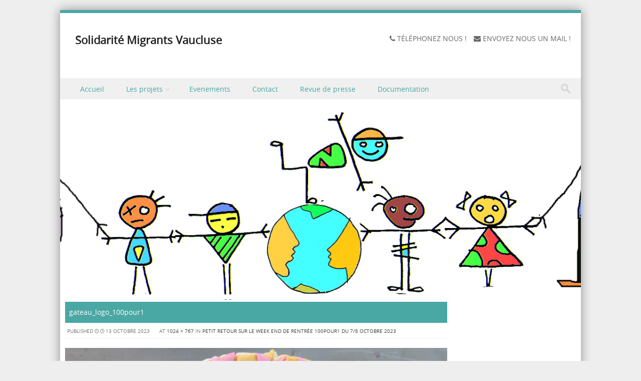

--- FILE ---
content_type: text/html; charset=UTF-8
request_url: https://100pour1vaucluse.fr/2023/10/13/petit-retour-sur-le-week-end-de-rentree-100pour1-du-7-8-octobre-2023/gateau_logo_100pour1/
body_size: 7953
content:
<!DOCTYPE html>
<!--[if IE 8]>
<html id="ie8" lang="fr-FR">
<![endif]-->
<!--[if !(IE 8) ]><!-->
<html lang="fr-FR">
<!--<![endif]-->
<head>
<meta charset="UTF-8" />
<meta name="viewport" content="width=device-width" />

	<link rel="shortcut icon" href="https://100pour1vaucluse.fr/wp-content/uploads/2022/03/logo-couleur.jpg" />


<link rel="profile" href="http://gmpg.org/xfn/11" />
<link rel="pingback" href="https://100pour1vaucluse.fr/xmlrpc.php" />

<!--[if lt IE 9]>
<script src="https://100pour1vaucluse.fr/wp-content/themes/discovery/js/html5.js" type="text/javascript"></script>
<![endif]-->

<meta name='robots' content='index, follow, max-image-preview:large, max-snippet:-1, max-video-preview:-1' />
	<style>img:is([sizes="auto" i], [sizes^="auto," i]) { contain-intrinsic-size: 3000px 1500px }</style>
	
	<!-- This site is optimized with the Yoast SEO plugin v24.3 - https://yoast.com/wordpress/plugins/seo/ -->
	<title>gateau_logo_100pour1 - Solidarité Migrants Vaucluse</title>
	<link rel="canonical" href="https://100pour1vaucluse.fr/2023/10/13/petit-retour-sur-le-week-end-de-rentree-100pour1-du-7-8-octobre-2023/gateau_logo_100pour1/" />
	<meta property="og:locale" content="fr_FR" />
	<meta property="og:type" content="article" />
	<meta property="og:title" content="gateau_logo_100pour1 - Solidarité Migrants Vaucluse" />
	<meta property="og:url" content="https://100pour1vaucluse.fr/2023/10/13/petit-retour-sur-le-week-end-de-rentree-100pour1-du-7-8-octobre-2023/gateau_logo_100pour1/" />
	<meta property="og:site_name" content="Solidarité Migrants Vaucluse" />
	<meta property="og:image" content="https://100pour1vaucluse.fr/2023/10/13/petit-retour-sur-le-week-end-de-rentree-100pour1-du-7-8-octobre-2023/gateau_logo_100pour1" />
	<meta property="og:image:width" content="1024" />
	<meta property="og:image:height" content="767" />
	<meta property="og:image:type" content="image/jpeg" />
	<meta name="twitter:card" content="summary_large_image" />
	<script type="application/ld+json" class="yoast-schema-graph">{"@context":"https://schema.org","@graph":[{"@type":"WebPage","@id":"https://100pour1vaucluse.fr/2023/10/13/petit-retour-sur-le-week-end-de-rentree-100pour1-du-7-8-octobre-2023/gateau_logo_100pour1/","url":"https://100pour1vaucluse.fr/2023/10/13/petit-retour-sur-le-week-end-de-rentree-100pour1-du-7-8-octobre-2023/gateau_logo_100pour1/","name":"gateau_logo_100pour1 - Solidarité Migrants Vaucluse","isPartOf":{"@id":"https://100pour1vaucluse.fr/#website"},"primaryImageOfPage":{"@id":"https://100pour1vaucluse.fr/2023/10/13/petit-retour-sur-le-week-end-de-rentree-100pour1-du-7-8-octobre-2023/gateau_logo_100pour1/#primaryimage"},"image":{"@id":"https://100pour1vaucluse.fr/2023/10/13/petit-retour-sur-le-week-end-de-rentree-100pour1-du-7-8-octobre-2023/gateau_logo_100pour1/#primaryimage"},"thumbnailUrl":"https://100pour1vaucluse.fr/wp-content/uploads/2023/10/gateau_logo_100pour1.jpg","datePublished":"2023-10-13T14:12:05+00:00","dateModified":"2023-10-13T14:12:05+00:00","breadcrumb":{"@id":"https://100pour1vaucluse.fr/2023/10/13/petit-retour-sur-le-week-end-de-rentree-100pour1-du-7-8-octobre-2023/gateau_logo_100pour1/#breadcrumb"},"inLanguage":"fr-FR","potentialAction":[{"@type":"ReadAction","target":["https://100pour1vaucluse.fr/2023/10/13/petit-retour-sur-le-week-end-de-rentree-100pour1-du-7-8-octobre-2023/gateau_logo_100pour1/"]}]},{"@type":"ImageObject","inLanguage":"fr-FR","@id":"https://100pour1vaucluse.fr/2023/10/13/petit-retour-sur-le-week-end-de-rentree-100pour1-du-7-8-octobre-2023/gateau_logo_100pour1/#primaryimage","url":"https://100pour1vaucluse.fr/wp-content/uploads/2023/10/gateau_logo_100pour1.jpg","contentUrl":"https://100pour1vaucluse.fr/wp-content/uploads/2023/10/gateau_logo_100pour1.jpg","width":1024,"height":767},{"@type":"BreadcrumbList","@id":"https://100pour1vaucluse.fr/2023/10/13/petit-retour-sur-le-week-end-de-rentree-100pour1-du-7-8-octobre-2023/gateau_logo_100pour1/#breadcrumb","itemListElement":[{"@type":"ListItem","position":1,"name":"Accueil","item":"https://100pour1vaucluse.fr/"},{"@type":"ListItem","position":2,"name":"Petit retour sur le Week End de rentrée 100pour1 du 7/8 octobre 2023","item":"https://100pour1vaucluse.fr/2023/10/13/petit-retour-sur-le-week-end-de-rentree-100pour1-du-7-8-octobre-2023/"},{"@type":"ListItem","position":3,"name":"gateau_logo_100pour1"}]},{"@type":"WebSite","@id":"https://100pour1vaucluse.fr/#website","url":"https://100pour1vaucluse.fr/","name":"Solidarité Migrants Vaucluse","description":"","publisher":{"@id":"https://100pour1vaucluse.fr/#organization"},"potentialAction":[{"@type":"SearchAction","target":{"@type":"EntryPoint","urlTemplate":"https://100pour1vaucluse.fr/?s={search_term_string}"},"query-input":{"@type":"PropertyValueSpecification","valueRequired":true,"valueName":"search_term_string"}}],"inLanguage":"fr-FR"},{"@type":"Organization","@id":"https://100pour1vaucluse.fr/#organization","name":"100pour1 Vaucluse","url":"https://100pour1vaucluse.fr/","logo":{"@type":"ImageObject","inLanguage":"fr-FR","@id":"https://100pour1vaucluse.fr/#/schema/logo/image/","url":"https://100pour1vaucluse.fr/wp-content/uploads/2022/03/logo-couleur.jpg","contentUrl":"https://100pour1vaucluse.fr/wp-content/uploads/2022/03/logo-couleur.jpg","width":1675,"height":1211,"caption":"100pour1 Vaucluse"},"image":{"@id":"https://100pour1vaucluse.fr/#/schema/logo/image/"}}]}</script>
	<!-- / Yoast SEO plugin. -->


<link rel="alternate" type="application/rss+xml" title="Solidarité Migrants Vaucluse &raquo; Flux" href="https://100pour1vaucluse.fr/feed/" />
<link rel="alternate" type="application/rss+xml" title="Solidarité Migrants Vaucluse &raquo; Flux des commentaires" href="https://100pour1vaucluse.fr/comments/feed/" />
<script type="text/javascript">
/* <![CDATA[ */
window._wpemojiSettings = {"baseUrl":"https:\/\/s.w.org\/images\/core\/emoji\/15.0.3\/72x72\/","ext":".png","svgUrl":"https:\/\/s.w.org\/images\/core\/emoji\/15.0.3\/svg\/","svgExt":".svg","source":{"concatemoji":"https:\/\/100pour1vaucluse.fr\/wp-includes\/js\/wp-emoji-release.min.js?ver=d47d40"}};
/*! This file is auto-generated */
!function(i,n){var o,s,e;function c(e){try{var t={supportTests:e,timestamp:(new Date).valueOf()};sessionStorage.setItem(o,JSON.stringify(t))}catch(e){}}function p(e,t,n){e.clearRect(0,0,e.canvas.width,e.canvas.height),e.fillText(t,0,0);var t=new Uint32Array(e.getImageData(0,0,e.canvas.width,e.canvas.height).data),r=(e.clearRect(0,0,e.canvas.width,e.canvas.height),e.fillText(n,0,0),new Uint32Array(e.getImageData(0,0,e.canvas.width,e.canvas.height).data));return t.every(function(e,t){return e===r[t]})}function u(e,t,n){switch(t){case"flag":return n(e,"\ud83c\udff3\ufe0f\u200d\u26a7\ufe0f","\ud83c\udff3\ufe0f\u200b\u26a7\ufe0f")?!1:!n(e,"\ud83c\uddfa\ud83c\uddf3","\ud83c\uddfa\u200b\ud83c\uddf3")&&!n(e,"\ud83c\udff4\udb40\udc67\udb40\udc62\udb40\udc65\udb40\udc6e\udb40\udc67\udb40\udc7f","\ud83c\udff4\u200b\udb40\udc67\u200b\udb40\udc62\u200b\udb40\udc65\u200b\udb40\udc6e\u200b\udb40\udc67\u200b\udb40\udc7f");case"emoji":return!n(e,"\ud83d\udc26\u200d\u2b1b","\ud83d\udc26\u200b\u2b1b")}return!1}function f(e,t,n){var r="undefined"!=typeof WorkerGlobalScope&&self instanceof WorkerGlobalScope?new OffscreenCanvas(300,150):i.createElement("canvas"),a=r.getContext("2d",{willReadFrequently:!0}),o=(a.textBaseline="top",a.font="600 32px Arial",{});return e.forEach(function(e){o[e]=t(a,e,n)}),o}function t(e){var t=i.createElement("script");t.src=e,t.defer=!0,i.head.appendChild(t)}"undefined"!=typeof Promise&&(o="wpEmojiSettingsSupports",s=["flag","emoji"],n.supports={everything:!0,everythingExceptFlag:!0},e=new Promise(function(e){i.addEventListener("DOMContentLoaded",e,{once:!0})}),new Promise(function(t){var n=function(){try{var e=JSON.parse(sessionStorage.getItem(o));if("object"==typeof e&&"number"==typeof e.timestamp&&(new Date).valueOf()<e.timestamp+604800&&"object"==typeof e.supportTests)return e.supportTests}catch(e){}return null}();if(!n){if("undefined"!=typeof Worker&&"undefined"!=typeof OffscreenCanvas&&"undefined"!=typeof URL&&URL.createObjectURL&&"undefined"!=typeof Blob)try{var e="postMessage("+f.toString()+"("+[JSON.stringify(s),u.toString(),p.toString()].join(",")+"));",r=new Blob([e],{type:"text/javascript"}),a=new Worker(URL.createObjectURL(r),{name:"wpTestEmojiSupports"});return void(a.onmessage=function(e){c(n=e.data),a.terminate(),t(n)})}catch(e){}c(n=f(s,u,p))}t(n)}).then(function(e){for(var t in e)n.supports[t]=e[t],n.supports.everything=n.supports.everything&&n.supports[t],"flag"!==t&&(n.supports.everythingExceptFlag=n.supports.everythingExceptFlag&&n.supports[t]);n.supports.everythingExceptFlag=n.supports.everythingExceptFlag&&!n.supports.flag,n.DOMReady=!1,n.readyCallback=function(){n.DOMReady=!0}}).then(function(){return e}).then(function(){var e;n.supports.everything||(n.readyCallback(),(e=n.source||{}).concatemoji?t(e.concatemoji):e.wpemoji&&e.twemoji&&(t(e.twemoji),t(e.wpemoji)))}))}((window,document),window._wpemojiSettings);
/* ]]> */
</script>
<style id='wp-emoji-styles-inline-css' type='text/css'>

	img.wp-smiley, img.emoji {
		display: inline !important;
		border: none !important;
		box-shadow: none !important;
		height: 1em !important;
		width: 1em !important;
		margin: 0 0.07em !important;
		vertical-align: -0.1em !important;
		background: none !important;
		padding: 0 !important;
	}
</style>
<link rel='stylesheet' id='wp-block-library-css' href='https://100pour1vaucluse.fr/wp-includes/css/dist/block-library/style.min.css?ver=d47d40' type='text/css' media='all' />
<style id='classic-theme-styles-inline-css' type='text/css'>
/*! This file is auto-generated */
.wp-block-button__link{color:#fff;background-color:#32373c;border-radius:9999px;box-shadow:none;text-decoration:none;padding:calc(.667em + 2px) calc(1.333em + 2px);font-size:1.125em}.wp-block-file__button{background:#32373c;color:#fff;text-decoration:none}
</style>
<style id='global-styles-inline-css' type='text/css'>
:root{--wp--preset--aspect-ratio--square: 1;--wp--preset--aspect-ratio--4-3: 4/3;--wp--preset--aspect-ratio--3-4: 3/4;--wp--preset--aspect-ratio--3-2: 3/2;--wp--preset--aspect-ratio--2-3: 2/3;--wp--preset--aspect-ratio--16-9: 16/9;--wp--preset--aspect-ratio--9-16: 9/16;--wp--preset--color--black: #000000;--wp--preset--color--cyan-bluish-gray: #abb8c3;--wp--preset--color--white: #ffffff;--wp--preset--color--pale-pink: #f78da7;--wp--preset--color--vivid-red: #cf2e2e;--wp--preset--color--luminous-vivid-orange: #ff6900;--wp--preset--color--luminous-vivid-amber: #fcb900;--wp--preset--color--light-green-cyan: #7bdcb5;--wp--preset--color--vivid-green-cyan: #00d084;--wp--preset--color--pale-cyan-blue: #8ed1fc;--wp--preset--color--vivid-cyan-blue: #0693e3;--wp--preset--color--vivid-purple: #9b51e0;--wp--preset--gradient--vivid-cyan-blue-to-vivid-purple: linear-gradient(135deg,rgba(6,147,227,1) 0%,rgb(155,81,224) 100%);--wp--preset--gradient--light-green-cyan-to-vivid-green-cyan: linear-gradient(135deg,rgb(122,220,180) 0%,rgb(0,208,130) 100%);--wp--preset--gradient--luminous-vivid-amber-to-luminous-vivid-orange: linear-gradient(135deg,rgba(252,185,0,1) 0%,rgba(255,105,0,1) 100%);--wp--preset--gradient--luminous-vivid-orange-to-vivid-red: linear-gradient(135deg,rgba(255,105,0,1) 0%,rgb(207,46,46) 100%);--wp--preset--gradient--very-light-gray-to-cyan-bluish-gray: linear-gradient(135deg,rgb(238,238,238) 0%,rgb(169,184,195) 100%);--wp--preset--gradient--cool-to-warm-spectrum: linear-gradient(135deg,rgb(74,234,220) 0%,rgb(151,120,209) 20%,rgb(207,42,186) 40%,rgb(238,44,130) 60%,rgb(251,105,98) 80%,rgb(254,248,76) 100%);--wp--preset--gradient--blush-light-purple: linear-gradient(135deg,rgb(255,206,236) 0%,rgb(152,150,240) 100%);--wp--preset--gradient--blush-bordeaux: linear-gradient(135deg,rgb(254,205,165) 0%,rgb(254,45,45) 50%,rgb(107,0,62) 100%);--wp--preset--gradient--luminous-dusk: linear-gradient(135deg,rgb(255,203,112) 0%,rgb(199,81,192) 50%,rgb(65,88,208) 100%);--wp--preset--gradient--pale-ocean: linear-gradient(135deg,rgb(255,245,203) 0%,rgb(182,227,212) 50%,rgb(51,167,181) 100%);--wp--preset--gradient--electric-grass: linear-gradient(135deg,rgb(202,248,128) 0%,rgb(113,206,126) 100%);--wp--preset--gradient--midnight: linear-gradient(135deg,rgb(2,3,129) 0%,rgb(40,116,252) 100%);--wp--preset--font-size--small: 13px;--wp--preset--font-size--medium: 20px;--wp--preset--font-size--large: 36px;--wp--preset--font-size--x-large: 42px;--wp--preset--spacing--20: 0.44rem;--wp--preset--spacing--30: 0.67rem;--wp--preset--spacing--40: 1rem;--wp--preset--spacing--50: 1.5rem;--wp--preset--spacing--60: 2.25rem;--wp--preset--spacing--70: 3.38rem;--wp--preset--spacing--80: 5.06rem;--wp--preset--shadow--natural: 6px 6px 9px rgba(0, 0, 0, 0.2);--wp--preset--shadow--deep: 12px 12px 50px rgba(0, 0, 0, 0.4);--wp--preset--shadow--sharp: 6px 6px 0px rgba(0, 0, 0, 0.2);--wp--preset--shadow--outlined: 6px 6px 0px -3px rgba(255, 255, 255, 1), 6px 6px rgba(0, 0, 0, 1);--wp--preset--shadow--crisp: 6px 6px 0px rgba(0, 0, 0, 1);}:where(.is-layout-flex){gap: 0.5em;}:where(.is-layout-grid){gap: 0.5em;}body .is-layout-flex{display: flex;}.is-layout-flex{flex-wrap: wrap;align-items: center;}.is-layout-flex > :is(*, div){margin: 0;}body .is-layout-grid{display: grid;}.is-layout-grid > :is(*, div){margin: 0;}:where(.wp-block-columns.is-layout-flex){gap: 2em;}:where(.wp-block-columns.is-layout-grid){gap: 2em;}:where(.wp-block-post-template.is-layout-flex){gap: 1.25em;}:where(.wp-block-post-template.is-layout-grid){gap: 1.25em;}.has-black-color{color: var(--wp--preset--color--black) !important;}.has-cyan-bluish-gray-color{color: var(--wp--preset--color--cyan-bluish-gray) !important;}.has-white-color{color: var(--wp--preset--color--white) !important;}.has-pale-pink-color{color: var(--wp--preset--color--pale-pink) !important;}.has-vivid-red-color{color: var(--wp--preset--color--vivid-red) !important;}.has-luminous-vivid-orange-color{color: var(--wp--preset--color--luminous-vivid-orange) !important;}.has-luminous-vivid-amber-color{color: var(--wp--preset--color--luminous-vivid-amber) !important;}.has-light-green-cyan-color{color: var(--wp--preset--color--light-green-cyan) !important;}.has-vivid-green-cyan-color{color: var(--wp--preset--color--vivid-green-cyan) !important;}.has-pale-cyan-blue-color{color: var(--wp--preset--color--pale-cyan-blue) !important;}.has-vivid-cyan-blue-color{color: var(--wp--preset--color--vivid-cyan-blue) !important;}.has-vivid-purple-color{color: var(--wp--preset--color--vivid-purple) !important;}.has-black-background-color{background-color: var(--wp--preset--color--black) !important;}.has-cyan-bluish-gray-background-color{background-color: var(--wp--preset--color--cyan-bluish-gray) !important;}.has-white-background-color{background-color: var(--wp--preset--color--white) !important;}.has-pale-pink-background-color{background-color: var(--wp--preset--color--pale-pink) !important;}.has-vivid-red-background-color{background-color: var(--wp--preset--color--vivid-red) !important;}.has-luminous-vivid-orange-background-color{background-color: var(--wp--preset--color--luminous-vivid-orange) !important;}.has-luminous-vivid-amber-background-color{background-color: var(--wp--preset--color--luminous-vivid-amber) !important;}.has-light-green-cyan-background-color{background-color: var(--wp--preset--color--light-green-cyan) !important;}.has-vivid-green-cyan-background-color{background-color: var(--wp--preset--color--vivid-green-cyan) !important;}.has-pale-cyan-blue-background-color{background-color: var(--wp--preset--color--pale-cyan-blue) !important;}.has-vivid-cyan-blue-background-color{background-color: var(--wp--preset--color--vivid-cyan-blue) !important;}.has-vivid-purple-background-color{background-color: var(--wp--preset--color--vivid-purple) !important;}.has-black-border-color{border-color: var(--wp--preset--color--black) !important;}.has-cyan-bluish-gray-border-color{border-color: var(--wp--preset--color--cyan-bluish-gray) !important;}.has-white-border-color{border-color: var(--wp--preset--color--white) !important;}.has-pale-pink-border-color{border-color: var(--wp--preset--color--pale-pink) !important;}.has-vivid-red-border-color{border-color: var(--wp--preset--color--vivid-red) !important;}.has-luminous-vivid-orange-border-color{border-color: var(--wp--preset--color--luminous-vivid-orange) !important;}.has-luminous-vivid-amber-border-color{border-color: var(--wp--preset--color--luminous-vivid-amber) !important;}.has-light-green-cyan-border-color{border-color: var(--wp--preset--color--light-green-cyan) !important;}.has-vivid-green-cyan-border-color{border-color: var(--wp--preset--color--vivid-green-cyan) !important;}.has-pale-cyan-blue-border-color{border-color: var(--wp--preset--color--pale-cyan-blue) !important;}.has-vivid-cyan-blue-border-color{border-color: var(--wp--preset--color--vivid-cyan-blue) !important;}.has-vivid-purple-border-color{border-color: var(--wp--preset--color--vivid-purple) !important;}.has-vivid-cyan-blue-to-vivid-purple-gradient-background{background: var(--wp--preset--gradient--vivid-cyan-blue-to-vivid-purple) !important;}.has-light-green-cyan-to-vivid-green-cyan-gradient-background{background: var(--wp--preset--gradient--light-green-cyan-to-vivid-green-cyan) !important;}.has-luminous-vivid-amber-to-luminous-vivid-orange-gradient-background{background: var(--wp--preset--gradient--luminous-vivid-amber-to-luminous-vivid-orange) !important;}.has-luminous-vivid-orange-to-vivid-red-gradient-background{background: var(--wp--preset--gradient--luminous-vivid-orange-to-vivid-red) !important;}.has-very-light-gray-to-cyan-bluish-gray-gradient-background{background: var(--wp--preset--gradient--very-light-gray-to-cyan-bluish-gray) !important;}.has-cool-to-warm-spectrum-gradient-background{background: var(--wp--preset--gradient--cool-to-warm-spectrum) !important;}.has-blush-light-purple-gradient-background{background: var(--wp--preset--gradient--blush-light-purple) !important;}.has-blush-bordeaux-gradient-background{background: var(--wp--preset--gradient--blush-bordeaux) !important;}.has-luminous-dusk-gradient-background{background: var(--wp--preset--gradient--luminous-dusk) !important;}.has-pale-ocean-gradient-background{background: var(--wp--preset--gradient--pale-ocean) !important;}.has-electric-grass-gradient-background{background: var(--wp--preset--gradient--electric-grass) !important;}.has-midnight-gradient-background{background: var(--wp--preset--gradient--midnight) !important;}.has-small-font-size{font-size: var(--wp--preset--font-size--small) !important;}.has-medium-font-size{font-size: var(--wp--preset--font-size--medium) !important;}.has-large-font-size{font-size: var(--wp--preset--font-size--large) !important;}.has-x-large-font-size{font-size: var(--wp--preset--font-size--x-large) !important;}
:where(.wp-block-post-template.is-layout-flex){gap: 1.25em;}:where(.wp-block-post-template.is-layout-grid){gap: 1.25em;}
:where(.wp-block-columns.is-layout-flex){gap: 2em;}:where(.wp-block-columns.is-layout-grid){gap: 2em;}
:root :where(.wp-block-pullquote){font-size: 1.5em;line-height: 1.6;}
</style>
<link rel='stylesheet' id='style-css' href='https://100pour1vaucluse.fr/wp-content/themes/discovery/style.css?ver=2.5' type='text/css' media='all' />
<link rel='stylesheet' id='font-awesome-css' href='https://100pour1vaucluse.fr/wp-content/themes/discovery/css/font-awesome.min.css?ver=2.5' type='text/css' media='all' />
<link rel='stylesheet' id='animate-css' href='https://100pour1vaucluse.fr/wp-content/themes/discovery/css/animate.min.css?ver=2.5' type='text/css' media='all' />
<link rel='stylesheet' id='flexslider-css' href='https://100pour1vaucluse.fr/wp-content/themes/discovery/js/flexslider.css?ver=2.5' type='text/css' media='all' />
<script type="text/javascript" src="https://100pour1vaucluse.fr/wp-includes/js/jquery/jquery.min.js?ver=3.7.1" id="jquery-core-js"></script>
<script type="text/javascript" src="https://100pour1vaucluse.fr/wp-includes/js/jquery/jquery-migrate.min.js?ver=3.4.1" id="jquery-migrate-js"></script>
<script type="text/javascript" src="https://100pour1vaucluse.fr/wp-content/themes/discovery/js/keyboard-image-navigation.js?ver=2.5" id="keyboard-image-navigation-js"></script>
<script type="text/javascript" src="https://100pour1vaucluse.fr/wp-content/themes/discovery/js/Inview.js?ver=d47d40" id="inview-js"></script>
<script type="text/javascript" src="https://100pour1vaucluse.fr/wp-content/themes/discovery/js/animate.js?ver=d47d40" id="theme-js-js"></script>
<script type="text/javascript" src="https://100pour1vaucluse.fr/wp-content/themes/discovery/js/jquery.flexslider-min.js?ver=d47d40" id="flexslider-js"></script>
<script type="text/javascript" src="https://100pour1vaucluse.fr/wp-content/themes/discovery/js/flexslider-init.js?ver=d47d40" id="flexslider-init-js"></script>
<link rel="https://api.w.org/" href="https://100pour1vaucluse.fr/wp-json/" /><link rel="alternate" title="JSON" type="application/json" href="https://100pour1vaucluse.fr/wp-json/wp/v2/media/724" /><link rel="EditURI" type="application/rsd+xml" title="RSD" href="https://100pour1vaucluse.fr/xmlrpc.php?rsd" />

<link rel='shortlink' href='https://100pour1vaucluse.fr/?p=724' />
<link rel="alternate" title="oEmbed (JSON)" type="application/json+oembed" href="https://100pour1vaucluse.fr/wp-json/oembed/1.0/embed?url=https%3A%2F%2F100pour1vaucluse.fr%2F2023%2F10%2F13%2Fpetit-retour-sur-le-week-end-de-rentree-100pour1-du-7-8-octobre-2023%2Fgateau_logo_100pour1%2F%23main" />
<link rel="alternate" title="oEmbed (XML)" type="text/xml+oembed" href="https://100pour1vaucluse.fr/wp-json/oembed/1.0/embed?url=https%3A%2F%2F100pour1vaucluse.fr%2F2023%2F10%2F13%2Fpetit-retour-sur-le-week-end-de-rentree-100pour1-du-7-8-octobre-2023%2Fgateau_logo_100pour1%2F%23main&#038;format=xml" />
<style type="text/css">.recentcomments a{display:inline !important;padding:0 !important;margin:0 !important;}</style>	<style type="text/css">
			.site-header img {
			display: block;
			margin: 0.5em auto 0;
		}
			.site-title a,
		.site-description {
			color: #222 !important;
		}
		</style>
			<style type="text/css" id="wp-custom-css">
			/*
Vous pouvez ajouter du CSS personnalisé ici.

Cliquez sur l’icône d’aide ci-dessus pour en savoir plus.
*/

.featuretext img {
  width: 100%;
}

@media screen and (max-width: 480px) {
  .topbar_content_left {
    width: 100%;
  }
}		</style>
		<style id="sccss">/* Saisissez votre CSS personnalisé ci-dessous */
.custom-btn-join {
  -webkit-border-radius: 5;
  -moz-border-radius: 5;
  border-radius: 5px;
  color: #ffffff !important;
  text-decoration: none;
  background: #49A7A4 linear-gradient(to bottom, #49A7A4, #49A7A4);
  padding: 10px 20px;
}

.animated {
 visibility: inherit !important;
}

.featuretext img:hover {
		transform: none !important;
}</style></head>

<body class="attachment attachment-template-default single single-attachment postid-724 attachmentid-724 attachment-jpeg group-blog">
	<div id="wrap">
		<div id="page" class="hfeed site">

			
		    <div id="masthead-wrap">

			    <div id="topbar_container">
				    <div class="topbar">
					    <div class='topbar_content_left'><div class="contact telnumber"><i class="fa fa-phone"></i> <a href="/contact/">Téléphonez nous !</a></div><div class="contact email"><i class="fa fa-envelope"></i> <a href="/contact/">Envoyez nous un mail !</a></div></div>				    	<div class="topbar_content_right">	<ul class="social-media">
		
		
		
		
	</ul><!-- #social-icons-->
</div>
				    </div>
			    </div>

				<header id="masthead" class="site-header header_container" role="banner">

					
						<div class="site-introduction">
							<h1 class="site-title"><a href="https://100pour1vaucluse.fr/" title="Solidarité Migrants Vaucluse" rel="home">Solidarité Migrants Vaucluse</a></h1>
							<p class="site-description"></p> 
						</div>

					
					<nav role="navigation" class="site-navigation main-navigation">

						<h1 class="assistive-text"><a href="#" title="Navigation Toggle">Menu</a></h1>

						<div class="assistive-text skip-link">
							<a href="#content" title="Skip to content">Skip to content</a>
						</div>

						<div class="menu-menu-principal-container"><ul id="menu-menu-principal" class="menu"><li id="menu-item-25" class="menu-item menu-item-type-post_type menu-item-object-page menu-item-home menu-item-25"><a href="https://100pour1vaucluse.fr/">Accueil</a></li>
<li id="menu-item-146" class="menu-item menu-item-type-post_type menu-item-object-page menu-item-has-children menu-item-146"><a href="https://100pour1vaucluse.fr/les-projets/">Les projets</a>
<ul class="sub-menu">
	<li id="menu-item-30" class="menu-item menu-item-type-post_type menu-item-object-page menu-item-30"><a href="https://100pour1vaucluse.fr/les-projets/lassociation-100-pour-1/">L’association 100 pour 1</a></li>
	<li id="menu-item-142" class="menu-item menu-item-type-post_type menu-item-object-page menu-item-142"><a href="https://100pour1vaucluse.fr/les-projets/collectif-de-soutien-aux-refugies/">Collectif de soutien aux réfugiés</a></li>
	<li id="menu-item-143" class="menu-item menu-item-type-post_type menu-item-object-page menu-item-143"><a href="https://100pour1vaucluse.fr/les-projets/collectif-de-soutien-aux-mineurs-etrangers/">Collectif de soutien aux mineurs étrangers</a></li>
</ul>
</li>
<li id="menu-item-28" class="menu-item menu-item-type-post_type menu-item-object-page current_page_parent menu-item-28"><a href="https://100pour1vaucluse.fr/accueil/evenements/">Evenements</a></li>
<li id="menu-item-27" class="menu-item menu-item-type-post_type menu-item-object-page menu-item-27"><a href="https://100pour1vaucluse.fr/contact/">Contact</a></li>
<li id="menu-item-349" class="menu-item menu-item-type-post_type menu-item-object-page menu-item-349"><a href="https://100pour1vaucluse.fr/revue-de-presse/">Revue de presse</a></li>
<li id="menu-item-364" class="menu-item menu-item-type-post_type menu-item-object-page menu-item-364"><a href="https://100pour1vaucluse.fr/documentation/">Documentation</a></li>
</ul></div>						
						<form role="search" method="get" class="search-form" action="https://100pour1vaucluse.fr/">

							<label>
								<span class="screen-reader-text">Search for:</span>
								<input type="search" class="search-field" placeholder="Search..." value="" name="s" title="Search for:" />
							</label>

							<input type="submit" class="search-submit" value="Search" />

						</form>

					</nav><!-- .site-navigation .main-navigation -->

				</header><!-- #masthead .site-header -->

			</div><!-- #masthead-wrap -->

		    <div class="header-image">
										<a href="https://100pour1vaucluse.fr/" title="Solidarité Migrants Vaucluse" rel="home">
							<img src="https://100pour1vaucluse.fr/wp-content/uploads/2017/04/cropped-famille-chantal.bmp"/>
						</a>
							</div>
			
			<div id="main" class="site-main">
		<div id="primary" class="content-area image-attachment">
			<div id="content" class="site-content" role="main">

			
				<article id="post-724" class="post-724 attachment type-attachment status-inherit hentry">
					<header class="entry-header">
						<h1 class="entry-title">gateau_logo_100pour1</h1>

						<div class="entry-meta">
							Published <span class="entry-date"><time class="entry-date" datetime="2023-10-13T16:12:05+02:00" pubdate>13 octobre 2023</time></span> at <a href="https://100pour1vaucluse.fr/wp-content/uploads/2023/10/gateau_logo_100pour1.jpg" title="Link to full-size image">1024 &times; 767</a> in <a href="https://100pour1vaucluse.fr/2023/10/13/petit-retour-sur-le-week-end-de-rentree-100pour1-du-7-8-octobre-2023/" title="Return to Petit retour sur le Week End de rentrée 100pour1 du 7/8 octobre 2023" rel="gallery">Petit retour sur le Week End de rentrée 100pour1 du 7/8 octobre 2023</a>													</div><!-- .entry-meta -->

						<nav id="image-navigation" class="site-navigation">
							<span class="previous-image"></span>
							<span class="next-image"></span>
						</nav><!-- #image-navigation -->
					</header><!-- .entry-header -->

					<div class="entry-content">

						<div class="entry-attachment">
							<div class="attachment">
								
								<a href="https://100pour1vaucluse.fr/wp-content/uploads/2023/10/gateau_logo_100pour1.jpg" title="gateau_logo_100pour1" rel="attachment"><img width="1024" height="767" src="https://100pour1vaucluse.fr/wp-content/uploads/2023/10/gateau_logo_100pour1.jpg" class="attachment-1200x1200 size-1200x1200" alt="" decoding="async" fetchpriority="high" srcset="https://100pour1vaucluse.fr/wp-content/uploads/2023/10/gateau_logo_100pour1.jpg 1024w, https://100pour1vaucluse.fr/wp-content/uploads/2023/10/gateau_logo_100pour1-300x225.jpg 300w, https://100pour1vaucluse.fr/wp-content/uploads/2023/10/gateau_logo_100pour1-768x575.jpg 768w, https://100pour1vaucluse.fr/wp-content/uploads/2023/10/gateau_logo_100pour1-1x1.jpg 1w" sizes="(max-width: 1024px) 100vw, 1024px" /></a>
							</div><!-- .attachment -->

													</div><!-- .entry-attachment -->

												
					</div><!-- .entry-content -->

					<footer class="entry-meta">
													Both comments and trackbacks are currently closed.																	</footer><!-- .entry-meta -->
				</article><!-- #post-724 -->

				

	<div id="comments" class="comments-area">

	
	
	
	
</div><!-- #comments .comments-area -->

			
			</div><!-- #content .site-content -->
		</div><!-- #primary .content-area .image-attachment -->


</div><!-- #main .site-main -->

	<footer id="colophon" class="site-footer" role="contentinfo">

			<div class="footer_container">
			<div class="section group">

				<div class="col span_1_of_3">
					<div id="nav_menu-3" class="widget widget_nav_menu"><h4>Plan du site</h4><div class="menu-menu-principal-container"><ul id="menu-menu-principal-1" class="menu"><li class="menu-item menu-item-type-post_type menu-item-object-page menu-item-home menu-item-25"><a href="https://100pour1vaucluse.fr/">Accueil</a></li>
<li class="menu-item menu-item-type-post_type menu-item-object-page menu-item-has-children menu-item-146"><a href="https://100pour1vaucluse.fr/les-projets/">Les projets</a>
<ul class="sub-menu">
	<li class="menu-item menu-item-type-post_type menu-item-object-page menu-item-30"><a href="https://100pour1vaucluse.fr/les-projets/lassociation-100-pour-1/">L’association 100 pour 1</a></li>
	<li class="menu-item menu-item-type-post_type menu-item-object-page menu-item-142"><a href="https://100pour1vaucluse.fr/les-projets/collectif-de-soutien-aux-refugies/">Collectif de soutien aux réfugiés</a></li>
	<li class="menu-item menu-item-type-post_type menu-item-object-page menu-item-143"><a href="https://100pour1vaucluse.fr/les-projets/collectif-de-soutien-aux-mineurs-etrangers/">Collectif de soutien aux mineurs étrangers</a></li>
</ul>
</li>
<li class="menu-item menu-item-type-post_type menu-item-object-page current_page_parent menu-item-28"><a href="https://100pour1vaucluse.fr/accueil/evenements/">Evenements</a></li>
<li class="menu-item menu-item-type-post_type menu-item-object-page menu-item-27"><a href="https://100pour1vaucluse.fr/contact/">Contact</a></li>
<li class="menu-item menu-item-type-post_type menu-item-object-page menu-item-349"><a href="https://100pour1vaucluse.fr/revue-de-presse/">Revue de presse</a></li>
<li class="menu-item menu-item-type-post_type menu-item-object-page menu-item-364"><a href="https://100pour1vaucluse.fr/documentation/">Documentation</a></li>
</ul></div></div>  
				</div>

				<div class="col span_1_of_3">
					
		<div id="recent-posts-5" class="widget widget_recent_entries">
		<h4>Articles récents</h4>
		<ul>
											<li>
					<a href="https://100pour1vaucluse.fr/2026/01/11/100-pour-1-vous-souhaite-une-bonne-annee-2026/">100 pour 1 vous souhaite une bonne année 2026</a>
									</li>
											<li>
					<a href="https://100pour1vaucluse.fr/2025/10/24/concert-odalva-pochette-surprise-8-novembre-2025/">Concert ODALVA « Pochette Surprise » &#8211; 8 novembre 2025</a>
									</li>
											<li>
					<a href="https://100pour1vaucluse.fr/2025/10/16/cent-pour-un-soutient-le-projet-herisson-un-lieu-pour-la-justice-sociale/">CENT POUR UN soutient le projet Hérisson : un lieu pour la justice sociale !</a>
									</li>
											<li>
					<a href="https://100pour1vaucluse.fr/2025/05/07/concert-solidaire-les-vieux-fourneaux-au-profit-de-100-pour-1-le-10-mai-2025/">Concert solidaire « Les vieux fourneaux » au profit de 100 pour 1, le 10 mai 2025</a>
									</li>
											<li>
					<a href="https://100pour1vaucluse.fr/2025/04/28/assemblee-generale-2025-100-pour-1-cr-reflexions-et-propositions/">Assemblée générale 2025 100 pour 1 : CR, réflexions et propositions</a>
									</li>
					</ul>

		</div> 
				</div>

				<div class="col span_1_of_3">
					<div id="categories-4" class="widget widget_categories"><h4>Catégories</h4>
			<ul>
					<li class="cat-item cat-item-4"><a href="https://100pour1vaucluse.fr/category/actualite/">Actualité</a>
</li>
	<li class="cat-item cat-item-5"><a href="https://100pour1vaucluse.fr/category/article-guide-pratique/">Article/ Guide pratique</a>
</li>
	<li class="cat-item cat-item-6"><a href="https://100pour1vaucluse.fr/category/contact/">contact</a>
</li>
	<li class="cat-item cat-item-3"><a href="https://100pour1vaucluse.fr/category/evenement/">Évenement</a>
</li>
	<li class="cat-item cat-item-1"><a href="https://100pour1vaucluse.fr/category/non-classe/">Non classé</a>
</li>
			</ul>

			</div> 
				</div>

			</div>
		</div><!-- footer container -->
	
        
	</footer><!-- #colophon .site-footer -->

    <a href="#top" id="smoothup"></a>

</div><!-- #page .hfeed .site -->
</div><!-- end of wrapper -->
<script type="text/javascript" src="https://100pour1vaucluse.fr/wp-content/themes/discovery/js/small-menu.js?ver=2.5" id="small-menu-js"></script>
<script type="text/javascript" src="https://100pour1vaucluse.fr/wp-content/themes/discovery/js/smoothscroll.js?ver=d47d40" id="smoothup-js"></script>

</body>
</html>